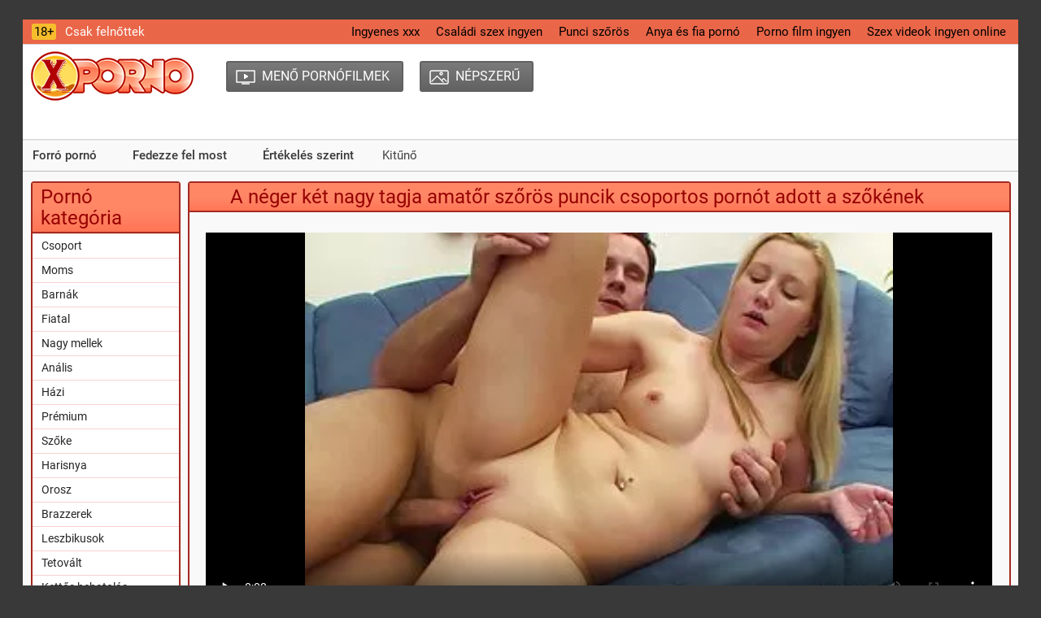

--- FILE ---
content_type: text/html; charset=UTF-8
request_url: https://hu.phimsec7.com/video/2981/a-n%C3%A9ger-k%C3%A9t-nagy-tagja-amat%C5%91r-sz%C5%91r%C3%B6s-puncik-csoportos-porn%C3%B3t-adott-a-sz%C5%91k%C3%A9nek/
body_size: 8089
content:
<!DOCTYPE html>
<html lang="hu">
<head>
<meta name="viewport" content="width=device-width">
<title>A néger két nagy tagja amatőr szőrös puncik csoportos pornót adott a szőkének</title>
<meta http-equiv="Content-Type" content="text/html; charset=utf-8">
<meta name="description" content="Progresszív korunkban a két nagyhatalom, az USA és Fehéroroszország elnöke helikopterrel utazik, de a felnőttkor és a szexuális kapcsolatok műfajában is létezik a klasszikus helikopter fogalma. Nem tévesztendő össze a kemény kettős behatolással, a kivitelezés technikája és a lyukak alkalmazása más. Elsa Jean már régóta ebben a amatőr szőrös puncik műfajban van, nem riad vissza a feketéktől, tudja, hogyan lehet megkülönböztetni a cápát a Chinook-tól .">
<link rel="canonical" href=https://hu.phimsec7.com/video/2981/a-néger-két-nagy-tagja-amatőr-szőrös-puncik-csoportos-pornót-adott-a-szőkének/">
<link rel="alternate" media="only screen and (max-width: 640px)" href="https://hu.phimsec7.com/">
<link rel="alternate" media="handheld" href="https://hu.phimsec7.com/">
<link rel="icon" href="/favicons/favicon.ico" type="image/x-icon">
<link rel="shortcut icon" href="/favicons/favicon.ico" type="image/x-icon">
<link rel="icon" type="image/png" sizes="32x32" href="/favicons/favicon-32x32.png">
<link rel="icon" type="image/png" sizes="150x150" href="/favicons/mstile-150x150.png">
<link href="/css/all.css" rel="stylesheet">
 <base target="_blank">

</head>
<body>
<div class="wrapper">
	<header id="header">
	<div class="header__wrapper">
          <div class="container header__container">
            	<div class="row">
              		<div class="header__top-line clearfix">
                		<div class="header__top-line-text">
						<span class="over18">18+</span>
						<span class="header__top-line-text-desc hidden-xs"><!--noindex-->Csak felnőttek <!--/noindex--></span>
						
					</div>
                		<div class="header__top-line-menu">
						<ul class="reset-list"> 
				
						 <li><a href="https://hu.sexgainhatban.com/" class="link_color_bright" style="color:#000000;">Ingyenes xxx</a></li><li><a href="https://hu.phimgainhat.com/" class="link_color_bright" style="color:#000000;">Családi szex ingyen</a></li><li><a href="https://hu.phimxnhat.com/" class="link_color_bright" style="color:#000000;">Punci szőrös</a></li><li><a href="https://hu.gainhatsex.com/" class="link_color_bright" style="color:#000000;">Anya és fia pornó</a></li><li><a href="https://hu.dansksex.net/" class="link_color_bright" style="color:#000000;">Porno film ingyen</a></li><li><a href="https://hu.phimxxxhan.com/" class="link_color_bright" style="color:#000000;">Szex videok ingyen online</a></li>
						   
						</ul>
                		</div>
              		</div>
            	</div>
          </div>
	</div>
        
	<div class="header__wrapper sticky">
		<div class="container header__container">
            	<div class="row header__row">
              		<div class="header__body clearfix">
                		<div class="header__logo-container"><a href="/" class="logo"><img src="/img/logo.png" width="200" height="61" alt="Hardcore pornó logó "></a></div>
                		<div class="header__body-menu">
						<ul class="reset-list">
														<li><a href="/new.html" class="header__body-menu__link"><i class="icon icon_small_video"></i><span class="header__body-menu__text">Menő pornófilmek </span></a></li>
														<li><a href="/popular.html" class="header__body-menu__link"><i class="icon icon-small-photo"></i><span class="header__body-menu__text">Népszerű </span></a></li>
							
							
							
						</ul>
					</div>
                		
					<div class="header__account-menu">
						<ul class="reset-list">
					<li></li>
							<li class="visible-xs-inline-block toggle-categories-container">
								<button data-target-block="categories__overlay" class="button-default toggle-categories button-toggle" title="menu">
								<svg class="icon-svg icon-svg-list">
								<use xlink:href="#icon-list"></use>
								</svg>
								</button>
							</li>
							<li class="visible-xs-inline-block toggle-top-menu-container">
							<button data-target-block="top-menu__section" class="button-default toggle-top-menu button-toggle" title="menu">
							<svg class="icon-svg icon-svg-icon-menu">
							<use xlink:href="#icon-menu"></use>
							</svg>
							</button>
							</li>
						</ul>
					</div>
              		</div>
					
			
		<div class="header__search minimized">
				
				</div>		
			
			
			
			
			
			
			
			
			
			
			
			
			
				
			</div>
		</div>
	</div>
	
		<div class="top-menu__section minimized">
		<div class="container top-menu__container">
			<div class="row top-menu__row">
				<div class="top-menu">
					<button class="close_menu_btn">close</button>
					<ul class="reset-list">
						<li><a href="/new.html" class="link_color_dark">Forró pornó </a></li>
						
												<li><a href="/popular.html" class="link_color_dark">Fedezze fel most </a></li>
												<li><a href="/top.html" class="link_color_dark">Értékelés szerint </a></li>
												<li>Kitűnő </li>
											
						
						
					</ul>
				</div>
			</div>
		</div>
	</div>
		
	</header>

	
 	<main id="main">
	<div class="content__section">
          <div class="container content__container has-sidebar">
            	<div class="row content__row clearfix">
              		<div class="content__sidebar">
										<div class="categories__overlay minimized">
              			    <div class="categories__container">
                    			<button class="close_menu_btn"></button>
							<div class="categories__title">
								<h3>Pornó kategória </h3>
							</div>
							<ul class="reset-list categories__list">
																							<li><a href="/category/group/">Csoport</a></li><li><a href="/category/moms/">Moms</a></li><li><a href="/category/brunettes/">Barnák</a></li><li><a href="/category/young/">Fiatal</a></li><li><a href="/category/big+tits/">Nagy mellek</a></li><li><a href="/category/anal/">Anális</a></li><li><a href="/category/homemade/">Házi</a></li><li><a href="/category/premium/">Prémium</a></li><li><a href="/category/blondes/">Szőke</a></li><li><a href="/category/stockings/">Harisnya</a></li><li><a href="/category/russian/">Orosz</a></li><li><a href="/category/brazzers/">Brazzerek</a></li><li><a href="/category/lesbians/">Leszbikusok</a></li><li><a href="/category/tattooed/">Tetovált</a></li><li><a href="/category/double+penetration/">Kettős behatolás</a></li><li><a href="/category/negroes/">Négerek</a></li><li><a href="/category/cancer/">Rák</a></li><li><a href="/category/skinny/">Sovány</a></li><li><a href="/category/redheads/">Vörös</a></li><li><a href="/category/beauties/">Szépségek</a></li><li><a href="/category/full+hd/">Full HD</a></li><li><a href="/category/blowjob/">Szopás</a></li><li><a href="/category/first+person/">Első személy</a></li><li><a href="/category/in+the+office/">Az irodában</a></li><li><a href="/category/blonde/">Szőke</a></li><li><a href="/category/massage/">Masszázs</a></li><li><a href="/category/casting/">Öntés</a></li><li><a href="/category/toys/">Játékok</a></li><li><a href="/category/from+the+first+person/">Egyes szám első személytől</a></li><li><a href="/category/cum/">Cum</a></li>
														
								
																								
																<li><a href="/categories.html">Minden fasz kategória </a></li>
								<li><a href="/tags.html">Összes címke </a></li>
							</ul>
						</div>
                		</div>
					              			<br>
				</div>
				
				<div class="content__block">
						

<div class="production-block">
	<div class="production-block__title">
		<h2>A néger két nagy tagja amatőr szőrös puncik csoportos pornót adott a szőkének</h2>
	</div>
	

		

	
		<div id="uvpromo">
			<style>.play21 { padding-bottom: 50%; position: relative; overflow:hidden; clear: both; margin: 5px 0;}
.play21 video { position: absolute; top: 0; left: 0; width: 100%; height: 100%; background-color: #000; }</style>
<div class="play21">
<video preload="none" controls poster="https://hu.phimsec7.com/media/thumbs/1/v02981.webp?1692026275"><source src="https://vs2.videosrc.net/s/5/52/52e1fcc18c41f6d65d906c1a7331b1ce.mp4?md5=gitqO3IKl8oKHHt5F1HMtw&expires=1768732138" type="video/mp4"/></video>
						</div>	
	</div>
		
	<div class="photo-video-section__caption">
		<div class="photo-video-section__caption-row">
			<ul class="reset-list photo-video-section__parameters">
				<li class="likes"><i class="icon icon-like-grey" id="like-btn"></i><span class="text" id="like-count" style="color:#FFFFFF;">24140</span></li>
			
				
				<li class="duration"><i class="icon icon-duration-grey"></i><span class="text" style="color:#FFFFFF;">14:05</span></li>
				<li class="added"><i class="icon icon-added"></i><span class="text" style="color:#FFFFFF;">2023-08-14 17:17:55</span></li>
				
				<li class="views"><i class="icon icon-view-grey"></i><span class="text" style="color:#FFFFFF;">24140</span></li>
			
				<li class="download">
					<a href="https://vs2.videosrc.net/s/5/52/52e1fcc18c41f6d65d906c1a7331b1ce.mp4?md5=gitqO3IKl8oKHHt5F1HMtw&expires=1768732138" title="Letöltés:  A néger két nagy tagja amatőr szőrös puncik csoportos pornót adott a szőkének" rel="nofollow noindex"><button style="color:#FFFFFF;" type="button" class="button-default button-download">Letöltés </button></a>
				</li>
				
			</ul>
		</div>

	
		
		<div class="photo-video-section__description">
			<p><b>Leírás: __________ </b>: «Progresszív korunkban a két nagyhatalom, az USA és Fehéroroszország elnöke helikopterrel utazik, de a felnőttkor és a szexuális kapcsolatok műfajában is létezik a klasszikus helikopter fogalma. Nem tévesztendő össze a kemény kettős behatolással, a kivitelezés technikája és a lyukak alkalmazása más. Elsa Jean már régóta ebben a amatőr szőrös puncik műfajban van, nem riad vissza a feketéktől, tudja, hogyan lehet megkülönböztetni a cápát a Chinook-tól .»</p>
		</div>
											
			<div class="photo-video-section__caption-row clearfix">
			<div class="photo-video-section__caption-row__cont_wrap">
				<div class="photo-video-section__category">
					<div class="photo-video-section__category-title">
						<i class="icon icon-categories-white"></i>
						<span class="text">A pornó része : </span>
					</div>
				<a href="/category/group/" title="">Csoport</a> <a href="/category/masturbation/" title="">Maszturbáció</a> <a href="/category/negroes/" title="">Négerek</a> <a href="/category/blondes/" title="">Szőke</a> 
				</div>
				
							</div>
		</div>
	</div>
	</div>






<div class="production-block margin_top">
	<div class="production-block__title">
		<h2>Hasonló felnőtt videó </h2>
	</div>

	<ul class="reset-list production-block__list clearfix" id="related-videos-list">
		










<li>
	<a href="/video/3167/k%C3%A9t-sz%C5%91ke-n%C5%91-csoportos-szexet-folytatott-a-c%C3%A9g-igazgat%C3%B3j%C3%A1val-%C3%A9s-v%C3%A9g%C3%BCl-f%C3%A1jdalmas-an%C3%A1lszex/" class="production-block__li-wrapper">
		<div class="production-block__image_wrap">
			<img src="https://hu.phimsec7.com/media/thumbs/7/v03167.webp?1692303797" data-src="https://hu.phimsec7.com/media/thumbs/7/v03167.webp?1692303797" alt="Két szőke nő csoportos szexet folytatott a cég igazgatójával, és végül. fájdalmas análszex" class="thumb b-lazy" width="323" height="216">
		</div>
		<div class="production-block__caption">
			<div class="production-block__text_wrap">
				<span class="text">Két szőke nő csoportos szexet folytatott a cég igazgatójával, és végül. fájdalmas análszex</span>
			</div>
			<div class="production-block__desc">
				<div class="duration"><span>08:39</span></div>
				<ul class="reset-list parameters">
					<li><i class="icon icon-view-grey"></i><span>24913</span></li>
		
					<li><i class="icon icon-like-grey"></i><span>713</span></li>
				</ul>
			</div>
			<!--noindex--><div class="hd">HD minőség </div><!--/noindex-->		</div>
	</a>
</li>	
		<li>
	<a href="https://hu.phimsec7.com/link.php" class="production-block__li-wrapper">
		<div class="production-block__image_wrap">
			<img src="https://hu.phimsec7.com/media/thumbs/0/v16340.webp?1700954319" data-src="https://hu.phimsec7.com/media/thumbs/0/v16340.webp?1700954319" alt="A szemtelen nővér orális szexet ad fiatal kliensének. amatőr sex videó" class="thumb b-lazy" width="323" height="216">
		</div>
		<div class="production-block__caption">
			<div class="production-block__text_wrap">
				<span class="text">A szemtelen nővér orális szexet ad fiatal kliensének. amatőr sex videó</span>
			</div>
			<div class="production-block__desc">
				<div class="duration"><span>08:00</span></div>
				<ul class="reset-list parameters">
					<li><i class="icon icon-view-grey"></i><span>4176</span></li>
		
					<li><i class="icon icon-like-grey"></i><span>60</span></li>
				</ul>
			</div>
			<!--noindex--><div class="hd">HD minőség </div><!--/noindex-->		</div>
	</a>
</li>	
		<li>
	<a href="/video/363/blonda-seg%C3%ADts%C3%A9g%C3%A9rt-amat%C5%91r-gruppen-szex-j%C3%B6tt-%C3%A9s-kem%C3%A9ny-szexet-kapott-egy-bar%C3%A1tj%C3%A1t%C3%B3l-/" class="production-block__li-wrapper">
		<div class="production-block__image_wrap">
			<img src="https://hu.phimsec7.com/media/thumbs/3/v00363.webp?1698624463" data-src="https://hu.phimsec7.com/media/thumbs/3/v00363.webp?1698624463" alt="Blonda segítségért amatőr gruppen szex jött, és kemény szexet kapott egy barátjától." class="thumb b-lazy" width="323" height="216">
		</div>
		<div class="production-block__caption">
			<div class="production-block__text_wrap">
				<span class="text">Blonda segítségért amatőr gruppen szex jött, és kemény szexet kapott egy barátjától.</span>
			</div>
			<div class="production-block__desc">
				<div class="duration"><span>02:29</span></div>
				<ul class="reset-list parameters">
					<li><i class="icon icon-view-grey"></i><span>18273</span></li>
		
					<li><i class="icon icon-like-grey"></i><span>199</span></li>
				</ul>
			</div>
			<!--noindex--><div class="hd">HD minőség </div><!--/noindex-->		</div>
	</a>
</li>	
		<li>
	<a href="https://hu.phimsec7.com/link.php" class="production-block__li-wrapper">
		<div class="production-block__image_wrap">
			<img src="https://hu.phimsec7.com/media/thumbs/5/v07265.webp?1693872745" data-src="https://hu.phimsec7.com/media/thumbs/5/v07265.webp?1693872745" alt="Anya belefáradt amatőr picsák a punci önkielégítésébe, ezért a fia hímtagját használja." class="thumb b-lazy" width="323" height="216">
		</div>
		<div class="production-block__caption">
			<div class="production-block__text_wrap">
				<span class="text">Anya belefáradt amatőr picsák a punci önkielégítésébe, ezért a fia hímtagját használja.</span>
			</div>
			<div class="production-block__desc">
				<div class="duration"><span>13:06</span></div>
				<ul class="reset-list parameters">
					<li><i class="icon icon-view-grey"></i><span>5978</span></li>
		
					<li><i class="icon icon-like-grey"></i><span>63</span></li>
				</ul>
			</div>
			<!--noindex--><div class="hd">HD minőség </div><!--/noindex-->		</div>
	</a>
</li>	
		<li>
	<a href="/video/2981/a-n%C3%A9ger-k%C3%A9t-nagy-tagja-amat%C5%91r-sz%C5%91r%C3%B6s-puncik-csoportos-porn%C3%B3t-adott-a-sz%C5%91k%C3%A9nek/" class="production-block__li-wrapper">
		<div class="production-block__image_wrap">
			<img src="https://hu.phimsec7.com/media/thumbs/1/v02981.webp?1692026275" data-src="https://hu.phimsec7.com/media/thumbs/1/v02981.webp?1692026275" alt="A néger két nagy tagja amatőr szőrös puncik csoportos pornót adott a szőkének" class="thumb b-lazy" width="323" height="216">
		</div>
		<div class="production-block__caption">
			<div class="production-block__text_wrap">
				<span class="text">A néger két nagy tagja amatőr szőrös puncik csoportos pornót adott a szőkének</span>
			</div>
			<div class="production-block__desc">
				<div class="duration"><span>14:05</span></div>
				<ul class="reset-list parameters">
					<li><i class="icon icon-view-grey"></i><span>24140</span></li>
		
					<li><i class="icon icon-like-grey"></i><span>252</span></li>
				</ul>
			</div>
			<!--noindex--><div class="hd">HD minőség </div><!--/noindex-->		</div>
	</a>
</li>	
		<li>
	<a href="/video/16475/a-gy%C3%B6ny%C3%B6r%C5%B1-sz%C5%91k%C3%A9k-leszbikus-goldengate-amat%C5%91r-sex-szexet-folytatnak-egy-farmon-/" class="production-block__li-wrapper">
		<div class="production-block__image_wrap">
			<img src="https://hu.phimsec7.com/media/thumbs/5/v16475.webp?1692126264" data-src="https://hu.phimsec7.com/media/thumbs/5/v16475.webp?1692126264" alt="A gyönyörű szőkék leszbikus goldengate amatőr sex szexet folytatnak egy farmon." class="thumb b-lazy" width="323" height="216">
		</div>
		<div class="production-block__caption">
			<div class="production-block__text_wrap">
				<span class="text">A gyönyörű szőkék leszbikus goldengate amatőr sex szexet folytatnak egy farmon.</span>
			</div>
			<div class="production-block__desc">
				<div class="duration"><span>00:51</span></div>
				<ul class="reset-list parameters">
					<li><i class="icon icon-view-grey"></i><span>6437</span></li>
		
					<li><i class="icon icon-like-grey"></i><span>67</span></li>
				</ul>
			</div>
			<!--noindex--><div class="hd">HD minőség </div><!--/noindex-->		</div>
	</a>
</li>	
		<li>
	<a href="https://hu.phimsec7.com/link.php" class="production-block__li-wrapper">
		<div class="production-block__image_wrap">
			<img src="https://hu.phimsec7.com/media/thumbs/5/v03845.webp?1692035257" data-src="https://hu.phimsec7.com/media/thumbs/5/v03845.webp?1692035257" alt="Két csinos szőke nő csoportos szexet folytatott egy sráccal amatőr pornó videó az irodában." class="thumb b-lazy" width="323" height="216">
		</div>
		<div class="production-block__caption">
			<div class="production-block__text_wrap">
				<span class="text">Két csinos szőke nő csoportos szexet folytatott egy sráccal amatőr pornó videó az irodában.</span>
			</div>
			<div class="production-block__desc">
				<div class="duration"><span>04:25</span></div>
				<ul class="reset-list parameters">
					<li><i class="icon icon-view-grey"></i><span>5748</span></li>
		
					<li><i class="icon icon-like-grey"></i><span>54</span></li>
				</ul>
			</div>
			<!--noindex--><div class="hd">HD minőség </div><!--/noindex-->		</div>
	</a>
</li>	
		<li>
	<a href="/video/665/sz%C5%91ke-anyuka-maszturb%C3%A1ci%C3%B3-ut%C3%A1n-baszik-a-mostohafi%C3%A1val-amat%C3%B6r-sexvideok-%C3%A9s-a-cums-/" class="production-block__li-wrapper">
		<div class="production-block__image_wrap">
			<img src="https://hu.phimsec7.com/media/thumbs/5/v00665.webp?1694130333" data-src="https://hu.phimsec7.com/media/thumbs/5/v00665.webp?1694130333" alt="Szőke anyuka maszturbáció után baszik a mostohafiával amatör sexvideok és a cums." class="thumb b-lazy" width="323" height="216">
		</div>
		<div class="production-block__caption">
			<div class="production-block__text_wrap">
				<span class="text">Szőke anyuka maszturbáció után baszik a mostohafiával amatör sexvideok és a cums.</span>
			</div>
			<div class="production-block__desc">
				<div class="duration"><span>12:04</span></div>
				<ul class="reset-list parameters">
					<li><i class="icon icon-view-grey"></i><span>23459</span></li>
		
					<li><i class="icon icon-like-grey"></i><span>178</span></li>
				</ul>
			</div>
			<!--noindex--><div class="hd">HD minőség </div><!--/noindex-->		</div>
	</a>
</li>	
		<li>
	<a href="/video/8939/a-h%C3%A1zast%C3%A1rsak-n%C3%A9lk%C3%BCli-fiatal-szerelmesek-szeretik-amat%C5%91r-porn%C3%B3-casting-a-zamatos-an%C3%A1lis-szexet-/" class="production-block__li-wrapper">
		<div class="production-block__image_wrap">
			<img src="https://hu.phimsec7.com/media/thumbs/9/v08939.webp?1699140012" data-src="https://hu.phimsec7.com/media/thumbs/9/v08939.webp?1699140012" alt="A házastársak nélküli fiatal szerelmesek szeretik amatőr pornó casting a zamatos anális szexet." class="thumb b-lazy" width="323" height="216">
		</div>
		<div class="production-block__caption">
			<div class="production-block__text_wrap">
				<span class="text">A házastársak nélküli fiatal szerelmesek szeretik amatőr pornó casting a zamatos anális szexet.</span>
			</div>
			<div class="production-block__desc">
				<div class="duration"><span>12:26</span></div>
				<ul class="reset-list parameters">
					<li><i class="icon icon-view-grey"></i><span>20116</span></li>
		
					<li><i class="icon icon-like-grey"></i><span>151</span></li>
				</ul>
			</div>
			<!--noindex--><div class="hd">HD minőség </div><!--/noindex-->		</div>
	</a>
</li>	
		<li>
	<a href="https://hu.phimsec7.com/link.php" class="production-block__li-wrapper">
		<div class="production-block__image_wrap">
			<img src="https://hu.phimsec7.com/media/thumbs/2/v06792.webp?1692839854" data-src="https://hu.phimsec7.com/media/thumbs/2/v06792.webp?1692839854" alt="Az anya odaadta magát, hogy egy gondoskodó amatör csajok mostohafia a punciba szúrja." class="thumb b-lazy" width="323" height="216">
		</div>
		<div class="production-block__caption">
			<div class="production-block__text_wrap">
				<span class="text">Az anya odaadta magát, hogy egy gondoskodó amatör csajok mostohafia a punciba szúrja.</span>
			</div>
			<div class="production-block__desc">
				<div class="duration"><span>05:00</span></div>
				<ul class="reset-list parameters">
					<li><i class="icon icon-view-grey"></i><span>23768</span></li>
		
					<li><i class="icon icon-like-grey"></i><span>176</span></li>
				</ul>
			</div>
			<!--noindex--><div class="hd">HD minőség </div><!--/noindex-->		</div>
	</a>
</li>	
		<li>
	<a href="https://hu.phimsec7.com/link.php" class="production-block__li-wrapper">
		<div class="production-block__image_wrap">
			<img src="https://hu.phimsec7.com/media/thumbs/6/v00956.webp?1694481578" data-src="https://hu.phimsec7.com/media/thumbs/6/v00956.webp?1694481578" alt="Szőke nagy mellekkel lovagol kakas és hazi amator sex cums a verés a szeretőjével." class="thumb b-lazy" width="323" height="216">
		</div>
		<div class="production-block__caption">
			<div class="production-block__text_wrap">
				<span class="text">Szőke nagy mellekkel lovagol kakas és hazi amator sex cums a verés a szeretőjével.</span>
			</div>
			<div class="production-block__desc">
				<div class="duration"><span>06:29</span></div>
				<ul class="reset-list parameters">
					<li><i class="icon icon-view-grey"></i><span>17095</span></li>
		
					<li><i class="icon icon-like-grey"></i><span>111</span></li>
				</ul>
			</div>
			<!--noindex--><div class="hd">HD minőség </div><!--/noindex-->		</div>
	</a>
</li>	
		<li>
	<a href="/video/16120/egy-v%C3%A9kony-%C3%A9s-fiatal-sz%C5%91ke-szop%C3%A1s-amat%C5%91r-xex-ut%C3%A1n-egy-kopasz-f%C3%A9rfival-baszik-/" class="production-block__li-wrapper">
		<div class="production-block__image_wrap">
			<img src="https://hu.phimsec7.com/media/thumbs/0/v16120.webp?1692020074" data-src="https://hu.phimsec7.com/media/thumbs/0/v16120.webp?1692020074" alt="Egy vékony és fiatal szőke szopás amatőr xex után egy kopasz férfival baszik." class="thumb b-lazy" width="323" height="216">
		</div>
		<div class="production-block__caption">
			<div class="production-block__text_wrap">
				<span class="text">Egy vékony és fiatal szőke szopás amatőr xex után egy kopasz férfival baszik.</span>
			</div>
			<div class="production-block__desc">
				<div class="duration"><span>03:23</span></div>
				<ul class="reset-list parameters">
					<li><i class="icon icon-view-grey"></i><span>5258</span></li>
		
					<li><i class="icon icon-like-grey"></i><span>34</span></li>
				</ul>
			</div>
			<!--noindex--><div class="hd">HD minőség </div><!--/noindex-->		</div>
	</a>
</li>	
		<li>
	<a href="https://hu.phimsec7.com/link.php" class="production-block__li-wrapper">
		<div class="production-block__image_wrap">
			<img src="https://hu.phimsec7.com/media/thumbs/3/v00523.webp?1697668670" data-src="https://hu.phimsec7.com/media/thumbs/3/v00523.webp?1697668670" alt="Szőke harisnyában találkozott szerelmével egy forró szopással. dugják a feleségemet" class="thumb b-lazy" width="323" height="216">
		</div>
		<div class="production-block__caption">
			<div class="production-block__text_wrap">
				<span class="text">Szőke harisnyában találkozott szerelmével egy forró szopással. dugják a feleségemet</span>
			</div>
			<div class="production-block__desc">
				<div class="duration"><span>07:51</span></div>
				<ul class="reset-list parameters">
					<li><i class="icon icon-view-grey"></i><span>7057</span></li>
		
					<li><i class="icon icon-like-grey"></i><span>44</span></li>
				</ul>
			</div>
			<!--noindex--><div class="hd">HD minőség </div><!--/noindex-->		</div>
	</a>
</li>	
		<li>
	<a href="/video/852/a-sz%C5%91ke-%C3%BAgy-d%C3%B6nt%C3%B6tt-leszopja-a-faszt-hogy-seg%C3%ADt-a-fiatal-sr%C3%A1cnak-csillap%C3%ADtani-szexu%C3%A1lis-%C3%A9hs%C3%A9g%C3%A9t-/" class="production-block__li-wrapper">
		<div class="production-block__image_wrap">
			<img src="https://hu.phimsec7.com/media/thumbs/2/v00852.webp?1692406711" data-src="https://hu.phimsec7.com/media/thumbs/2/v00852.webp?1692406711" alt="A szőke úgy döntött, leszopja a faszt hogy segít a fiatal srácnak csillapítani szexuális éhségét." class="thumb b-lazy" width="323" height="216">
		</div>
		<div class="production-block__caption">
			<div class="production-block__text_wrap">
				<span class="text">A szőke úgy döntött, leszopja a faszt hogy segít a fiatal srácnak csillapítani szexuális éhségét.</span>
			</div>
			<div class="production-block__desc">
				<div class="duration"><span>01:43</span></div>
				<ul class="reset-list parameters">
					<li><i class="icon icon-view-grey"></i><span>4965</span></li>
		
					<li><i class="icon icon-like-grey"></i><span>30</span></li>
				</ul>
			</div>
			<!--noindex--><div class="hd">HD minőség </div><!--/noindex-->		</div>
	</a>
</li>	
		<li>
	<a href="/video/1078/a-orgazmus-k%C3%B6zelr%C5%91l-buja-segg%C5%B1-sz%C5%91ke-ink%C3%A1bb-csak-an%C3%A1lisban-dug-/" class="production-block__li-wrapper">
		<div class="production-block__image_wrap">
			<img src="https://hu.phimsec7.com/media/thumbs/8/v01078.webp?1692049753" data-src="https://hu.phimsec7.com/media/thumbs/8/v01078.webp?1692049753" alt="A orgazmus közelről buja seggű szőke inkább csak análisban dug." class="thumb b-lazy" width="323" height="216">
		</div>
		<div class="production-block__caption">
			<div class="production-block__text_wrap">
				<span class="text">A orgazmus közelről buja seggű szőke inkább csak análisban dug.</span>
			</div>
			<div class="production-block__desc">
				<div class="duration"><span>15:30</span></div>
				<ul class="reset-list parameters">
					<li><i class="icon icon-view-grey"></i><span>23296</span></li>
		
					<li><i class="icon icon-like-grey"></i><span>138</span></li>
				</ul>
			</div>
			<!--noindex--><div class="hd">HD minőség </div><!--/noindex-->		</div>
	</a>
</li>	
		<li>
	<a href="https://hu.phimsec7.com/link.php" class="production-block__li-wrapper">
		<div class="production-block__image_wrap">
			<img src="https://hu.phimsec7.com/media/thumbs/1/v02361.webp?1692018208" data-src="https://hu.phimsec7.com/media/thumbs/1/v02361.webp?1692018208" alt="Egy amatőr szex aranyos szőke csodálatos szex egy tetovált barátjával." class="thumb b-lazy" width="323" height="216">
		</div>
		<div class="production-block__caption">
			<div class="production-block__text_wrap">
				<span class="text">Egy amatőr szex aranyos szőke csodálatos szex egy tetovált barátjával.</span>
			</div>
			<div class="production-block__desc">
				<div class="duration"><span>06:35</span></div>
				<ul class="reset-list parameters">
					<li><i class="icon icon-view-grey"></i><span>9101</span></li>
		
					<li><i class="icon icon-like-grey"></i><span>52</span></li>
				</ul>
			</div>
			<!--noindex--><div class="hd">HD minőség </div><!--/noindex-->		</div>
	</a>
</li>	
		<li>
	<a href="https://hu.phimsec7.com/link.php" class="production-block__li-wrapper">
		<div class="production-block__image_wrap">
			<img src="https://hu.phimsec7.com/media/thumbs/4/v01304.webp?1692751687" data-src="https://hu.phimsec7.com/media/thumbs/4/v01304.webp?1692751687" alt="A főnök megbüntette az aranyos amator maszti szobalányt szenvedélyes szexszel rossz takarításért." class="thumb b-lazy" width="323" height="216">
		</div>
		<div class="production-block__caption">
			<div class="production-block__text_wrap">
				<span class="text">A főnök megbüntette az aranyos amator maszti szobalányt szenvedélyes szexszel rossz takarításért.</span>
			</div>
			<div class="production-block__desc">
				<div class="duration"><span>11:51</span></div>
				<ul class="reset-list parameters">
					<li><i class="icon icon-view-grey"></i><span>15654</span></li>
		
					<li><i class="icon icon-like-grey"></i><span>83</span></li>
				</ul>
			</div>
			<!--noindex--><div class="hd">HD minőség </div><!--/noindex-->		</div>
	</a>
</li>	
		<li>
	<a href="https://hu.phimsec7.com/link.php" class="production-block__li-wrapper">
		<div class="production-block__image_wrap">
			<img src="https://hu.phimsec7.com/media/thumbs/1/v10801.webp?1699052811" data-src="https://hu.phimsec7.com/media/thumbs/1/v10801.webp?1699052811" alt="Egy srác vörös anyuka egy randevún két különböző korú szőke nőt dug meg egyszerre." class="thumb b-lazy" width="323" height="216">
		</div>
		<div class="production-block__caption">
			<div class="production-block__text_wrap">
				<span class="text">Egy srác vörös anyuka egy randevún két különböző korú szőke nőt dug meg egyszerre.</span>
			</div>
			<div class="production-block__desc">
				<div class="duration"><span>10:40</span></div>
				<ul class="reset-list parameters">
					<li><i class="icon icon-view-grey"></i><span>3602</span></li>
		
					<li><i class="icon icon-like-grey"></i><span>18</span></li>
				</ul>
			</div>
			<!--noindex--><div class="hd">HD minőség </div><!--/noindex-->		</div>
	</a>
</li>	
		<li>
	<a href="https://hu.phimsec7.com/link.php" class="production-block__li-wrapper">
		<div class="production-block__image_wrap">
			<img src="https://hu.phimsec7.com/media/thumbs/5/v05295.webp?1696808736" data-src="https://hu.phimsec7.com/media/thumbs/5/v05295.webp?1696808736" alt="Érett anyuka sarkú amatőr szexfilmek cipőben szívja egy jóképű üzletember a férjével." class="thumb b-lazy" width="323" height="216">
		</div>
		<div class="production-block__caption">
			<div class="production-block__text_wrap">
				<span class="text">Érett anyuka sarkú amatőr szexfilmek cipőben szívja egy jóképű üzletember a férjével.</span>
			</div>
			<div class="production-block__desc">
				<div class="duration"><span>08:45</span></div>
				<ul class="reset-list parameters">
					<li><i class="icon icon-view-grey"></i><span>16570</span></li>
		
					<li><i class="icon icon-like-grey"></i><span>78</span></li>
				</ul>
			</div>
			<!--noindex--><div class="hd">HD minőség </div><!--/noindex-->		</div>
	</a>
</li>	
		<li>
	<a href="/video/9871/a-amat%C3%B6r-an%C3%A1l-szex-n%C3%A9ger-megnyalja-a-puncij%C3%A1t-%C3%A9s-egy-csinos-l%C3%A1nyt-szebben-mint-az-amerikai-eln%C3%B6k-/" class="production-block__li-wrapper">
		<div class="production-block__image_wrap">
			<img src="https://hu.phimsec7.com/media/thumbs/1/v09871.webp?1692139798" data-src="https://hu.phimsec7.com/media/thumbs/1/v09871.webp?1692139798" alt="A amatör anál szex néger megnyalja a punciját, és egy csinos lányt szebben, mint az amerikai elnök." class="thumb b-lazy" width="323" height="216">
		</div>
		<div class="production-block__caption">
			<div class="production-block__text_wrap">
				<span class="text">A amatör anál szex néger megnyalja a punciját, és egy csinos lányt szebben, mint az amerikai elnök.</span>
			</div>
			<div class="production-block__desc">
				<div class="duration"><span>01:03</span></div>
				<ul class="reset-list parameters">
					<li><i class="icon icon-view-grey"></i><span>4065</span></li>
		
					<li><i class="icon icon-like-grey"></i><span>18</span></li>
				</ul>
			</div>
			<!--noindex--><div class="hd">HD minőség </div><!--/noindex-->		</div>
	</a>
</li>	
		

	</ul>

	
	</div>
	
	
						
												 <div class="production-block margin_top">
							<div class="production-block__title">
								<h3>Népszerű címkék: </h3>
							</div>
							<div class="tags-block">
								<ul class="reset-list">
																	<li><a href="/tag/319/" class="active" style="color:#000000;">amater pono</a></li>					<li><a href="/tag/35/" class="active" style="color:#000000;">amatőr anal</a></li>					<li><a href="/tag/65/" class="active" style="color:#000000;">amatör anál</a></li>					<li><a href="/tag/15/" class="active" style="color:#000000;">amatőr anál</a></li>					<li><a href="/tag/223/" class="active" style="color:#000000;">amatőr anál pornó</a></li>					<li><a href="/tag/196/" class="active" style="color:#000000;">amatőr anal sex</a></li>					<li><a href="/tag/285/" class="active" style="color:#000000;">amator anal szex</a></li>					<li><a href="/tag/233/" class="active" style="color:#000000;">amatör anál szex</a></li>					<li><a href="/tag/263/" class="active" style="color:#000000;">amator anyukak</a></li>					<li><a href="/tag/255/" class="active" style="color:#000000;">amatör anyukák</a></li>					<li><a href="/tag/104/" class="active" style="color:#000000;">amatőr anyukák</a></li>					<li><a href="/tag/327/" class="active" style="color:#000000;">amatőr arcra élvezés</a></li>					<li><a href="/tag/40/" class="active" style="color:#000000;">amatőr baszás</a></li>					<li><a href="/tag/123/" class="active" style="color:#000000;">amatör baszás</a></li>					<li><a href="/tag/64/" class="active" style="color:#000000;">amator casting</a></li>					<li><a href="/tag/203/" class="active" style="color:#000000;">amatőr cicik</a></li>					<li><a href="/tag/265/" class="active" style="color:#000000;">amatőr cigány szex</a></li>					<li><a href="/tag/124/" class="active" style="color:#000000;">amator csajok</a></li>					<li><a href="/tag/20/" class="active" style="color:#000000;">amatőr csajok</a></li>					<li><a href="/tag/118/" class="active" style="color:#000000;">amatör csajok</a></li>					
									
									<li><a href="/tags.html" class="b" style="color:#000000;">Teljes lista. </a></li>
								</ul>
							</div>
						</div>
												
					</div>
				</div>
			</div>
		</div>
	</div>
	</main>
	  

	<footer id="footer">
	<div class="footer__menu">
		<div class="container footer__menu-container">
			<div class="row footer__menu-row">
				<ul class="reset-list">
				
					<li><a href="/">Megbízó </a></li>
					<li><a href="/new.html">Új szex videók szexi pornó videók </a></li>
					<li><a href="/tags.html">Címkék </a></li>
					<li><a href="/categories.html">Felnőtt kategória </a></li>
					<li><a href="/popular.html">Népszerű </a></li>
				
				</ul>
			</div>
		</div>
	</div>
	
	<div class="footer__bottom-line">
		<div class="container footer__bottom-line-container">
			<div class="row footer__bottom-line-row">
				<ul class="reset-list">
					<li>
<p>
<a href="https://phimsec7.com/">Phim sec</a>
<a href="https://hu.phimsec7.com/">Amatőr pornó videók</a>
<a href="https://ar.phimsec7.com/">سكسي عربي مترجم</a>
<a href="https://hi.phimsec7.com/">सेक्सी हिंदी मूवी फिल्म</a>
</p>
					</li>
					<li><span>© <a href="/">Forró szexi </a></span></li>
					<li><span class="b">Ingyenes pornófilmek </span></li>
				</ul>
			</div>
		</div>
	</div>
	</footer>
		<div id="back-to-top" class="back_top">
		<div class="back_top__cont"><i class="icon back-top"></i><span>Felső </span></div>
	</div>
</div>
	
<script src="/js/jquery-1.11.3.min.js?v=4" language="javascript"></script>
<script src="/js/bootstrap-select.min.js?v=4" language="javascript"></script>

<script src="/js/main.js?v=5?v=4" language="javascript"></script>
<script src="/js/blazy.js?v=4" language="javascript"></script>


<script src="/js/scripts.js?v=4" language="javascript"></script>

<script src="/js/KernelTeamImageRotator.js?v=4" language="javascript"></script>


<script type="text/javascript" defer>
var bLazy = new Blazy({ 
	selector: 'img' // all images
});
</script>






 <svg style="position: absolute; width: 0; height: 0;" width="0" height="0" version="1.1" xmlns="http://www.w3.org/2000/svg" xmlns:xlink="http://www.w3.org/1999/xlink">
<defs>
<symbol id="icon-list" viewbox="0 0 32 32">
<title>list</title>
<path d="M7.429 12.572h-5.714c-0.476 0-0.881 0.167-1.214 0.5s-0.5 0.738-0.5 1.214v3.429c0 0.476 0.167 0.881 0.5 1.214s0.738 0.5 1.214 0.5h5.714c0.476 0 0.881-0.167 1.214-0.5s0.5-0.738 0.5-1.214v-3.429c0-0.476-0.166-0.881-0.5-1.214s-0.738-0.5-1.214-0.5z" class="path1"></path>
<path d="M7.429 3.428h-5.714c-0.476 0-0.881 0.167-1.214 0.5s-0.5 0.738-0.5 1.214v3.429c0 0.476 0.167 0.881 0.5 1.214s0.738 0.5 1.214 0.5h5.714c0.476 0 0.881-0.167 1.214-0.5s0.5-0.738 0.5-1.214v-3.429c0-0.476-0.166-0.881-0.5-1.214s-0.738-0.5-1.214-0.5z" class="path2"></path>
<path d="M7.429 21.714h-5.714c-0.476 0-0.881 0.166-1.214 0.5s-0.5 0.738-0.5 1.214v3.429c0 0.476 0.167 0.881 0.5 1.214s0.738 0.5 1.214 0.5h5.714c0.476 0 0.881-0.167 1.214-0.5s0.5-0.738 0.5-1.214v-3.429c0-0.476-0.166-0.881-0.5-1.214s-0.738-0.5-1.214-0.5z" class="path3"></path>
<path d="M30.285 12.572h-17.143c-0.476 0-0.881 0.167-1.214 0.5s-0.5 0.738-0.5 1.214v3.429c0 0.476 0.166 0.881 0.5 1.214s0.738 0.5 1.214 0.5h17.143c0.476 0 0.881-0.167 1.214-0.5s0.5-0.738 0.5-1.214v-3.429c0-0.476-0.166-0.881-0.5-1.214s-0.738-0.5-1.214-0.5z" class="path4"></path>
<path d="M30.285 21.714h-17.143c-0.476 0-0.881 0.166-1.214 0.5s-0.5 0.738-0.5 1.214v3.429c0 0.476 0.166 0.881 0.5 1.214s0.738 0.5 1.214 0.5h17.143c0.476 0 0.881-0.166 1.214-0.5s0.5-0.738 0.5-1.214v-3.429c0-0.476-0.166-0.881-0.5-1.214s-0.738-0.5-1.214-0.5z" class="path5"></path>
<path d="M31.5 3.929c-0.333-0.333-0.738-0.5-1.214-0.5h-17.143c-0.476 0-0.881 0.167-1.214 0.5s-0.5 0.738-0.5 1.214v3.429c0 0.476 0.166 0.881 0.5 1.214s0.738 0.5 1.214 0.5h17.143c0.476 0 0.881-0.167 1.214-0.5s0.5-0.738 0.5-1.214v-3.429c0-0.476-0.166-0.881-0.5-1.214z" class="path6"></path>
</symbol>
<symbol id="icon-menu" viewbox="0 0 32 32">
<title>menu-button</title>
<path d="M28.903 1.548h-25.806c-1.703 0-3.097 1.394-3.097 3.097s1.394 3.097 3.097 3.097h25.806c1.703 0 3.097-1.394 3.097-3.097s-1.394-3.097-3.097-3.097z" class="path1"></path>
<path d="M28.903 12.903h-25.806c-1.703 0-3.097 1.394-3.097 3.097s1.394 3.097 3.097 3.097h25.806c1.703 0 3.097-1.394 3.097-3.097s-1.394-3.097-3.097-3.097z" class="path2"></path>
<path d="M28.903 24.258h-25.806c-1.703 0-3.097 1.394-3.097 3.097s1.394 3.097 3.097 3.097h25.806c1.703 0 3.097-1.394 3.097-3.097s-1.394-3.097-3.097-3.097z" class="path3"></path>
</symbol>
<symbol id="icon-reply-all-button" viewbox="0 0 32 32">
<title>reply-all-button</title>
<path d="M9.333 10v-4l-9.333 9.333 9.333 9.333v-4l-5.333-5.333 5.333-5.333zM17.333 11.333v-5.333l-9.333 9.333 9.333 9.333v-5.467c6.667 0 11.333 2.133 14.667 6.8-1.333-6.667-5.333-13.333-14.667-14.667z" class="path1"></path>
</symbol>
</defs>
</svg>

</body>
</html>